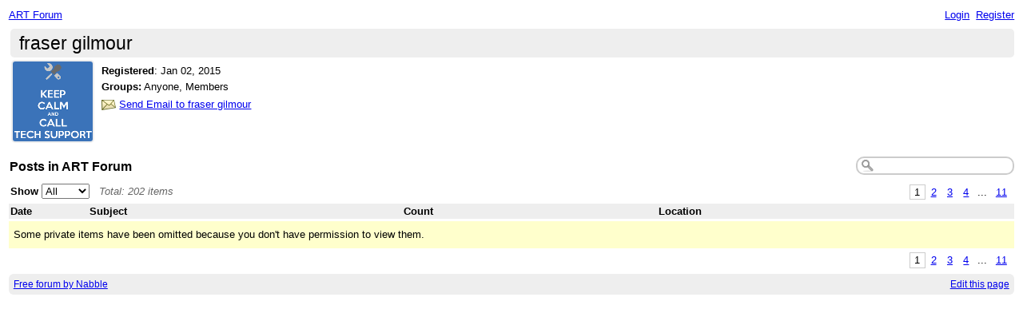

--- FILE ---
content_type: text/html;charset=utf-8
request_url: http://art-forum.84.s1.nabble.com/template/NamlServlet.jtp?macro=user_nodes&user=14
body_size: 4398
content:
<!DOCTYPE html>
			<html>
				<head>
					<meta name="viewport" content="width=device-width,initial-scale=1.0"/>
					<meta http-equiv="Content-Type" content="text/html;charset=utf-8" />
					<link rel="stylesheet" href="/nabble.css?v=29" type="text/css" />
	<link rel="stylesheet" href="/template/NamlServlet.jtp?macro=site_style" type="text/css" />
<style type="text/css">
@media (max-width: 600px) {
#search-box,#topic-search-box{margin:1em 0}
td.pin-column img{display:none}
}
</style>


<style type="text/css">
.second-font, h1, h2, h3, h4, h5, h6 {
font-family: 'Arial';
}
</style>


<style type="text/css">
body, input, button, textarea, select {
font-family: 'Arial';
}
</style>
					<script src="/assets/jquery/jquery-1.9.1.min.js"></script>
	<script>$.browser = {}</script>
	<script src="/util/nabbledropdown-2.4.1.js" type="text/javascript"></script>
	<script src="/template/NamlServlet.jtp?macro=javascript_library&amp;v=102" type="text/javascript"></script>
					
				<title>ART Forum - Profile of fraser gilmour
					</title>
				<style type="text/css">
					table.nodes {
						width:100%;
						border-collapse:collapse;
					}
					table.nodes td {
						padding:.3em;
					}
					table.nodes td.header {
						padding: .2em;
						font-weight:bold;
					}
					div.table-title {
						font-weight:bold;
						font-size:120%;
						margin: 1em .1em 1em;
					}
				</style><style type="text/css">
					span.current-page { padding: .1em .4em; }
					span.page { padding: .1em; }
					span.pages a { padding: .1em .4em; }
					span.current-page { border-width:1px; border-style:solid; }
					span.pages {
						float:right;
						white-space:nowrap;
						font-weight:normal;
					}
				</style><script type="text/javascript">
			$(document).ready(function() {
				function applyFilter() {
					window.location = $('#filter').val();
				};
				$('#filter').change(applyFilter);
			});
		</script>
					<script type="text/javascript">
		Nabble.setFontSize();
		
	</script>
	<script type="text/javascript">
		if (Nabble.analytics) Nabble.analytics();
	</script>
	<!-- Start Google Analytics -->
	<script>
		(function(i,s,o,g,r,a,m){i['GoogleAnalyticsObject']=r;i[r]=i[r]||function(){
		(i[r].q=i[r].q||[]).push(arguments)},i[r].l=1*new Date();a=s.createElement(o),
		m=s.getElementsByTagName(o)[0];a.async=1;a.src=g;m.parentNode.insertBefore(a,m)
		})(window,document,'script','https://www.google-analytics.com/analytics.js','ga');
		
		ga('create', 'UA-91855-9', 'auto', 'nabble');
		ga('nabble.send', 'pageview');
	</script>
	<!-- End Google Analytics -->
    <script>
        (function(a){(jQuery.browser=jQuery.browser||{}).mobile=/(android|bb\d+|meego).+mobile|avantgo|bada\/|blackberry|blazer|compal|elaine|fennec|hiptop|iemobile|ip(hone|od)|iris|kindle|lge |maemo|midp|mmp|netfront|opera m(ob|in)i|palm( os)?|phone|p(ixi|re)\/|plucker|pocket|psp|series(4|6)0|symbian|treo|up\.(browser|link)|vodafone|wap|windows (ce|phone)|xda|xiino/i.test(a)||/1207|6310|6590|3gso|4thp|50[1-6]i|770s|802s|a wa|abac|ac(er|oo|s\-)|ai(ko|rn)|al(av|ca|co)|amoi|an(ex|ny|yw)|aptu|ar(ch|go)|as(te|us)|attw|au(di|\-m|r |s )|avan|be(ck|ll|nq)|bi(lb|rd)|bl(ac|az)|br(e|v)w|bumb|bw\-(n|u)|c55\/|capi|ccwa|cdm\-|cell|chtm|cldc|cmd\-|co(mp|nd)|craw|da(it|ll|ng)|dbte|dc\-s|devi|dica|dmob|do(c|p)o|ds(12|\-d)|el(49|ai)|em(l2|ul)|er(ic|k0)|esl8|ez([4-7]0|os|wa|ze)|fetc|fly(\-|_)|g1 u|g560|gene|gf\-5|g\-mo|go(\.w|od)|gr(ad|un)|haie|hcit|hd\-(m|p|t)|hei\-|hi(pt|ta)|hp( i|ip)|hs\-c|ht(c(\-| |_|a|g|p|s|t)|tp)|hu(aw|tc)|i\-(20|go|ma)|i230|iac( |\-|\/)|ibro|idea|ig01|ikom|im1k|inno|ipaq|iris|ja(t|v)a|jbro|jemu|jigs|kddi|keji|kgt( |\/)|klon|kpt |kwc\-|kyo(c|k)|le(no|xi)|lg( g|\/(k|l|u)|50|54|\-[a-w])|libw|lynx|m1\-w|m3ga|m50\/|ma(te|ui|xo)|mc(01|21|ca)|m\-cr|me(rc|ri)|mi(o8|oa|ts)|mmef|mo(01|02|bi|de|do|t(\-| |o|v)|zz)|mt(50|p1|v )|mwbp|mywa|n10[0-2]|n20[2-3]|n30(0|2)|n50(0|2|5)|n7(0(0|1)|10)|ne((c|m)\-|on|tf|wf|wg|wt)|nok(6|i)|nzph|o2im|op(ti|wv)|oran|owg1|p800|pan(a|d|t)|pdxg|pg(13|\-([1-8]|c))|phil|pire|pl(ay|uc)|pn\-2|po(ck|rt|se)|prox|psio|pt\-g|qa\-a|qc(07|12|21|32|60|\-[2-7]|i\-)|qtek|r380|r600|raks|rim9|ro(ve|zo)|s55\/|sa(ge|ma|mm|ms|ny|va)|sc(01|h\-|oo|p\-)|sdk\/|se(c(\-|0|1)|47|mc|nd|ri)|sgh\-|shar|sie(\-|m)|sk\-0|sl(45|id)|sm(al|ar|b3|it|t5)|so(ft|ny)|sp(01|h\-|v\-|v )|sy(01|mb)|t2(18|50)|t6(00|10|18)|ta(gt|lk)|tcl\-|tdg\-|tel(i|m)|tim\-|t\-mo|to(pl|sh)|ts(70|m\-|m3|m5)|tx\-9|up(\.b|g1|si)|utst|v400|v750|veri|vi(rg|te)|vk(40|5[0-3]|\-v)|vm40|voda|vulc|vx(52|53|60|61|70|80|81|83|85|98)|w3c(\-| )|webc|whit|wi(g |nc|nw)|wmlb|wonu|x700|yas\-|your|zeto|zte\-/i.test(a.substr(0,4))})(navigator.userAgent||navigator.vendor||window.opera);

            $(document).ready(function() {
                if (jQuery.browser.mobile) {
                    $('a').each(function(){
                        var href = $(this).attr('href');
                        if (href.indexOf('/template/NamlServlet.jtp?macro=new_topic&') >= 0) {
                            $(this).attr('href',href.replace(/=new_topic&/, '=new_topic5&')).attr('target','top');
                        } else if (href.indexOf('/template/NamlServlet.jtp?macro=reply&') >= 0) {
                            $(this).attr('href',href.replace(/=reply&/, '=reply5&')).attr('target','top');;
                        }
                    });
                }
            });
    </script>
				</head>
				<body>
					<div id="notice" class="notice rounded-bottom"></div>
					<div class="nabble macro_user_nodes" id="nabble">
						
			
			<div class="top-bar">
		<div class="breadcrumbs" style="float:left">
			<span id="breadcrumbs" class="weak-color">
		
				<a href="/">ART Forum</a>
	</span>
		</div>
		<div style="text-align:right;">
			<span style="white-space:nowrap;" id="nabble-user-header"></span>
	<script type="text/javascript">Nabble.userHeader();</script>
		</div>
	</div>
			<div class="second-font shaded-bg-color rounded" style="font-size:170%;padding:.2em .5em;margin-left:.1em">
			fraser gilmour
		</div>
		<table>
			<tr valign="top">
				<td><a href="http://art-forum.84.s1.nabble.com/template/NamlServlet.jtp?macro=user_nodes&amp;user=14" rel="nofollow" title="View profile of fraser gilmour" class="nowrap no-decoration"><img class="avatar light-border-color" src="/file/a14/avatar100.png" height="100" width="100" alt="fraser gilmour" title="fraser gilmour"/><img src="/images/online.png" class="online14 online invisible" title="User is online" alt="online"/></a>

	
	</td>
				<td style="width:100%;padding-left:.5em">
					

					<div style="margin-top:.4em">
		<strong>Registered</strong>: <span id="d1420198316840-752"></span><script type="text/javascript">
		Nabble.get('d1420198316840-752').innerHTML= Nabble.formatDateOnly(new Date(1420198316840));
	</script>
	</div>
							<!-- List the groups of the user-->
	
	<div style="margin-top:.4em">
		<strong>Groups:</strong>
		Anyone,&nbsp;Members
		
	</div>
							<!-- If this is not the profile of the visitor AND the user is authenticated -->
	<div style="margin-top:.5em">
				<img src="/images/mail.png" align="absmiddle" width="18" height="13"/>
				<a href="/user/SendEmail.jtp?type=user&amp;user=14">Send Email to fraser gilmour</a>
			</div>

					<!-- If this is the profile of the visitor -->
					
				</td>
			</tr>
		</table>

				<div class="search-box" style="float:right;white-space:nowrap;margin-top:1em">
		<form style="display: inline; margin: 0;" action="/template/NamlServlet.jtp">
		<input type="hidden" name="macro" value="search_page" />
		<input type="hidden" name="node" value="1" />
		
		<input type='hidden' name="author" value="14"/>
		
		<input id="nabble.searchQuery" type="text" class="medium-border-color" name="query" size="20" />
	</form>
	</div>

				<div class="second-font table-title">
					Posts in ART Forum
				</div>

				<div style="position:relative;margin:-.6em 0 .2em">
			<span class="pages" style="padding:.55em .2em"><span class="current-page medium-border-color">1</span><span class="page"><a href="/template/NamlServlet.jtp?macro=user_nodes&amp;user=14&amp;i=20" title="Page 2">2</a></span><span class="page"><a href="/template/NamlServlet.jtp?macro=user_nodes&amp;user=14&amp;i=40" title="Page 3">3</a></span><span class="page"><a href="/template/NamlServlet.jtp?macro=user_nodes&amp;user=14&amp;i=60" title="Page 4">4</a></span>
					... <span class="page"><a href="/template/NamlServlet.jtp?macro=user_nodes&amp;user=14&amp;i=200" title="Page 11">11</a></span></span>
			<div class="float-left nowrap" style="margin:.3em .2em">
		<b>Show</b>
		
		<select id="filter">
			<option value="http://art-forum.84.s1.nabble.com/template/NamlServlet.jtp?macro=user_nodes&amp;user=14">All</option>
			<option value="http://art-forum.84.s1.nabble.com/template/NamlServlet.jtp?macro=user_nodes&amp;user=14&amp;filter=apps_only">Apps</option>
			<option value="http://art-forum.84.s1.nabble.com/template/NamlServlet.jtp?macro=user_nodes&amp;user=14&amp;filter=topics_only">Topics</option>
		</select>
		&nbsp;
		<span class="weak-color" style="font-style: italic">
			Total:
			202 items
		</span>
	</div>
		</div>
		<table class="nodes">
			<tr class="header-row shaded-bg-color">
					<td class="header" style="width:7em">
				Date
			</td>
					<td class="header" colspan="2" style="">
				Subject
			</td>
					<td class="header" style="">
				Count
			</td>
					<td class="header" style="">
				Location
			</td>
				</tr>
			
		</table>
		<div class="info-message" style="margin-top:.2em;padding:.7em .5em">
						Some private items have been omitted because you don't have permission to view them.
					</div>
		<span class="pages" style="padding:.55em .2em"><span class="current-page medium-border-color">1</span><span class="page"><a href="/template/NamlServlet.jtp?macro=user_nodes&amp;user=14&amp;i=20" title="Page 2">2</a></span><span class="page"><a href="/template/NamlServlet.jtp?macro=user_nodes&amp;user=14&amp;i=40" title="Page 3">3</a></span><span class="page"><a href="/template/NamlServlet.jtp?macro=user_nodes&amp;user=14&amp;i=60" title="Page 4">4</a></span>
					... <span class="page"><a href="/template/NamlServlet.jtp?macro=user_nodes&amp;user=14&amp;i=200" title="Page 11">11</a></span></span>
			<table class="footer-table shaded-bg-color">
		<tr>
			<td class="footer-left weak-color">
				<a href="http://www.nabble.com/" target="_top">Free forum by Nabble</a>
			</td>
			<td class="footer-right">
				<script>
		if( window.nbl_disableAdsLink && window.localStorage && !localStorage.nbl_noAds ) {
			document.write("<a href='javascript:localStorage.nbl_noAds=true;location.reload();'>"+nbl_disableAdsLink+"</a> | ");
		}
	</script>
				<a href="/template/NamlServlet.jtp?macro=macro_viewer&amp;id=user_nodes%21nabble%3Auser_nodes.naml&amp;base=nabble.view.web.template.ServletNamespace" rel="nofollow">Edit this page</a>
			</td>
		</tr>
	</table>
			<script type='text/javascript'>
var scriptUrl = '/template/NamlServlet.jtp?macro=js_page&visitorOnline=&avatarOnline=14';
scriptUrl += '&_=' + Math.floor(Math.random()*9999);
$.getScript(scriptUrl, function() { Nabble.resizeFrames(); });
</script>

					</div>
					
					<!-- s1.nabble.com | Site ID = 84 -->
				</body>
			</html>

--- FILE ---
content_type: text/css;charset=utf-8
request_url: http://art-forum.84.s1.nabble.com/template/NamlServlet.jtp?macro=site_style
body_size: 58
content:
#description-box { text-align: left; }

--- FILE ---
content_type: application/x-javascript;charset=utf-8
request_url: http://art-forum.84.s1.nabble.com/template/NamlServlet.jtp?macro=javascript_library&v=102
body_size: 6020
content:

var Nabble = new Object();
Nabble.main = 1;

Nabble.getParent = function() {
	if (typeof(customParent) != 'undefined')
		return customParent();
	try {
		if (parent.Nabble.main == 1)
			return parent.parent;
	} catch(err) {}
	return parent;
};

if (!Array.prototype.indexOf) {
	Array.prototype.indexOf = function(e, start) {
		start = start || 0;
		if (start < 0)
			start += this.length;
		for (var i=start; i<this.length; i++)
			if (this[i] == e)
				return i;
		return -1;
	};
}

Nabble.get = function(id) {
	return document.getElementById(id);
};

Nabble.loadScript = function(url) {
	var e = document.createElement("script");
	e.src = url;
	e.type="text/javascript";
	document.getElementsByTagName("head")[0].appendChild(e);
};

Nabble.escapeHTML = function(str) {
	var div = document.createElement('div');
	var text = document.createTextNode(str);
	div.appendChild(text);
	return div.innerHTML;
};

Nabble.escape = function(value) {
	if (typeof value == 'string') {
		var hasSpace = value.indexOf(' ') >= 0;
		var hasQuote = value.indexOf('"') >= 0;

		value = value.replace(/\;/g, '%3B');
		value = value.replace(/"/g, '\\"');

		if (hasSpace || hasQuote)
			value = '"' + value + '"';
	}
	return value;
};

Nabble.unescape = function(value) {
	if (value.charAt(0) == '"' && value.charAt(value.length-1) == '"')
		value = value.substring(1, value.length-1);

	value = value.replace(/\\"/g, '"');
	value = value.replace(/%3B/g, ';');
	return value;
};

Nabble.getCookie = function(name) {
	var dc = document.cookie;
	var prefix = name + "=";
	var begin = dc.indexOf("; " + prefix);
	if (begin == -1) {
		begin = dc.indexOf(prefix);
		if (begin != 0) return null;
	} else
		begin += 2;
	var end = document.cookie.indexOf(";", begin);
	if (end == -1)
		end = dc.length;
	return Nabble.unescape(dc.substring(begin + prefix.length, end));
};

Nabble.setCookie = function(name, value) {
	var curCookie = name + "=" + Nabble.escape(value) + ";path=/";
	document.cookie = curCookie;
};

Nabble.setPersistentCookie = function(name, value) {
	var expires = new Date();
	expires.setFullYear(expires.getFullYear()+10);
	var curCookie = name + "=" + Nabble.escape(value) + "; expires=" + expires.toGMTString() + "; path=/";
	document.cookie = curCookie;
};

Nabble.deleteCookie = function(name) {
	if (this.getCookie(name)) {
		document.cookie = name + "=" +
			"; path=/"  +
			"; expires=Thu, 01-Jan-1970 00:00:01 GMT";
	}
};

Nabble.vars = ["appnotice"];
Nabble.pvars = ["tview"];  /* persistent */

(function(){
	for(var i=0;i<Nabble.vars.length;i++) {
		var v = Nabble.vars[i];
		Nabble[v] = Nabble.getCookie(v);
	}
	for(var i=0;i<Nabble.pvars.length;i++) {
		var v = Nabble.pvars[i];
		Nabble[v] = Nabble.getCookie(v);
	}
})();

Nabble.handleVars = function() {
	for( var i=0; i<Nabble.vars.length; i++ ) {
		var v = Nabble.vars[i];
		if( Nabble[v] != Nabble.getCookie(v) ) {
			Nabble.setVar(v,Nabble[v]);
		}
	}
	for( var i=0; i<Nabble.pvars.length; i++ ) {
		var v = Nabble.pvars[i];
		if( Nabble[v] != Nabble.getCookie(v) ) {
			Nabble.setVar(v,this[v]);
		}
	}
};

Nabble.contains = function(a,v) {
	for( var i=0; i<a.length; i++ ) {
		if( a[i]==v )
			return true;
	}
	return false;
};

Nabble.setVar = function(v,val) {
	Nabble[v] = val;
	try {
		Nabble.getParent().Nabble[v] = val;
	} catch(err) {}
	if(val) {
		if( this.contains(this.vars,v) ) {
			this.setCookie(v,val);
		} else if( this.contains(this.pvars,v) ) {
			this.setPersistentCookie(v,val);
		} else {
			throw new Error("var not found: "+v);
		}
	} else {
		this.deleteCookie(v);
	}
};

Nabble.toggle = function(id, callback) {
	$('#'+id).slideToggle('slow', function(){
		if (callback) callback();
		Nabble.resizeFrames();
	});
};

Nabble.trim = function(s) {
	return s.replace(/^\s+|\s+$/g,'');
};

/* overridden in javascript_library macro */
//		Nabble.getClientID = function(){};

var userHeaderListeners = [];
var userHeaderReady = false;
Nabble.addUserHeaderListener = function(listener){
	if (!userHeaderReady) userHeaderListeners.push(listener);
	else listener();
};

Nabble.userHeader = function() {
	$(document).ready(function(){
		var s = '';
		if (Nabble.siteHeader)
			s += Nabble.siteHeader();
		$("#nabble-user-header").html(s);
		for(var i=0;i<userHeaderListeners.length;i++)
			userHeaderListeners[i]();
		userHeaderReady = true;
	});
};

function notice(s, wait, fade) {
	var $n = $('#notice');
	$n.html(s);
	var hw = $n.width()/2;
	$n.css('margin-left', -hw + 'px');
	$n.show();
	if (wait && fade)
		setTimeout(function() {
			$n.fadeOut(fade);
		}, wait);
};

function singleSubmit(f) {
	if (f.done)
		return false;
	f.done = true;
	return true;
};

Nabble.analytics = function() {
	if (navigator.cookieEnabled && !Nabble.getCookie("v")) {
		var visitCounter = "/util/VisitCounter.jtp?referrer=" + encodeURIComponent(document.referrer);
		Nabble.loadScript(visitCounter);
	}
	var expires = new Date();
	expires.setTime(expires.getTime()+30*60*1000);
	document.cookie = "v=x; expires=" + expires.toGMTString() + "; path=/";
};

	var host = "art-forum.84.s1.nabble.com";
	
	Nabble.embeddingUrl = null;
	Nabble.embedForumID = 0;
	Nabble.isEmbedded = false;

	try {
		var info = Nabble.getParent().nabbleinfo.location.search.substring(6);
		info = decodeURIComponent(info);
		var pos = info.indexOf('&');
		Nabble.embedForumID = info.substring(0, pos);
		var hash = Nabble.getParent().nabbleinfo.location.hash.substring(1).split('|');
		Nabble.embeddingUrl = hash[0];
		Nabble.isEmbedded = true;
	} catch(err) {}

	Nabble.getClientID = function(c) {
		return '';
	};

	Nabble.embeddedTarget = function(defaultTarget) {
		return Nabble.isEmbedded? ' target="nabbleiframe" ' : ' target="' + defaultTarget + '" ';
	};

	Nabble.height = function() {
		if( typeof( window.innerHeight ) == 'number' ) {
			return window.innerHeight;
		} else if( document.documentElement && document.documentElement.clientHeight ) {
			return document.documentElement.clientHeight;
		} else if( document.body && document.body.clientHeight ) {
			return document.body.clientHeight;
		}
	};

	Nabble.knowsHeight = navigator.userAgent.toLowerCase().indexOf('safari') == -1;

	Nabble.canScroll = function() {
		try{
			return Nabble.getParent().nabbleinfo.canScroll();
		} catch(er) {}
		return true;
	};

	Nabble.hash = function() {
		var _hash = location.hash;
		if (Nabble.getParent().nabbleinfo && Nabble.getParent().nabbleinfo.hash) {
			if (!_hash)
				_hash = '#' + Nabble.getParent().nabbleinfo.hash;
			Nabble.getParent().nabbleinfo.hash = null;
		}
		return _hash;
	};

	Nabble.setTop = function(url) {
		if (Nabble.isEmbedded) Nabble.getParent().nabbleiframe.location=url;
		else top.location=url;
	};

	Nabble.getMyHeight = function() {
		try {
			return $(document.body).outerHeight();
		} catch(err) {}
		return 500;
	};

	Nabble.evalInTop = function(key, js) {
		var p = '';
		for (var i = 0; i < js.length; i++) {
			p += 'v=' + key[i] + '|' + encodeURIComponent(js[i]) + '&';
		}
		if (p.length > 0) {
			var url = "/util/SessionService.jtp?action=set&" + p + "cid=" + Nabble.getParent().nabbleinfo.clientID + "&_=" + new Date().getTime();
			$.get(url, function() {
				Nabble.getParent().nabbleresize.location = "/util/Empty.jtp";
			});
		}
	};

	Nabble.quote = function(s) {
		return '"' + s.replace(/\\/g,"\\\\").replace(/'/g,"\\'").replace(/"/g,'\\"') + '"';
	};

	Nabble.heightLimit = 32767;
	Nabble.resizeCount = 0;

	Nabble.isValidHeight = function(height) {
		var isBadBrowser = $.browser.mozilla || $.browser.opera;
		var exceeded = height > Nabble.heightLimit && isBadBrowser;
		return !exceeded;
	};

	Nabble.resizeFrames = function(h, scroll) {
		if (Nabble.getParent().nabbleresize) {
			var height = h && typeof h == 'number'? h : Math.max(Nabble.getMyHeight() + 25, 600);
			var validHeight = Nabble.isValidHeight(height);
			height = validHeight? height : Nabble.heightLimit;
			var js = [], key = [];
			if (scroll) {
				js.push("Nabble.scroll(" + scroll + ");");
				key.push("scrolljs");
			}
			if (height != $(window).height() || Nabble.resizeCount++ == 0) {
				js.push("Nabble.resizeFrames(" + height + "," + Nabble.quote(document.title) + "," + validHeight + ");");
				key.push("resizejs");
			}
			if (js.length > 0)
				Nabble.evalInTop(key, js);
		}
	};

	Nabble.restartEmbedding = function(nodeId, baseUrl) {
		if (Nabble.getParent().nabbleresize) {
			var js = ['Nabble.restart(' + nodeId + ',"' + baseUrl + '");'];
			Nabble.evalInTop(['others'], js);
		}
	};

	$(document).ready(function(){
		if (Nabble.isEmbedded) {
			Nabble.resizeFrames('', 1);
			$(window).resize(Nabble.resizeFrames);
			$(window).load(function() {
			   Nabble.resizeFrames();
			});
		}
	});
	Nabble.online = function(id) {
		$('img.online'+id).show();
	};

	Nabble.openMsg = function(id) {
		return Nabble.getCookie(id) == null;
	};

	Nabble.toggleMsg = function(id, hide) {
		if (hide)
			Nabble.setPersistentCookie(id, 'closed');
		else
			Nabble.deleteCookie(id);
	};
	Nabble.months = ["Jan","Feb","Mar","Apr","May","Jun","Jul","Aug","Sep","Oct","Nov","Dec"];
	
	Nabble.now = new Date();
	Nabble.fmt2 = function(i) { return i <= 9? '0'+i:i; };

	Nabble.isToday = function(date) {
		return date.toDateString() == this.now.toDateString();
	};

	Nabble.isThisYear = function(date) {
		return date.getYear() == this.now.getYear();
	};

	Nabble.dateFormatters = {
		us: new (function(){
			this.formatTime = function(date) {
				var hours = date.getHours();
				if (hours < 12) {
					var xm = "am";
					if (hours==0)
						hours = 12;
				} else {
					var xm = "pm";
					if (hours > 12)
						hours -= 12;
				}
				return hours + ":" + Nabble.fmt2(date.getMinutes()) + xm;
			};
			this.formatDateOnly = function(date) {
				return Nabble.months[date.getMonth()] + " " + Nabble.fmt2(date.getDate()) + ", " + date.getFullYear();
			};
			this.formatDateLong = function(date) {
				return this.formatDateOnly(date) + "; " + this.formatTime(date);
			};
			this.formatDateShort = function(date) {
				if( Nabble.isToday(date) )
					return this.formatTime(date);
				if( Nabble.isThisYear(date) )
					return Nabble.months[date.getMonth()] + " " + Nabble.fmt2(date.getDate());
				return this.formatDateOnly(date);
			};
		})()
		,
		euro: new (function(){
			this.formatTime = function(date) {
				return Nabble.fmt2(date.getHours()) + ":" + Nabble.fmt2(date.getMinutes());
			};
			this.formatDateOnly = function(date) {
				return Nabble.fmt2(date.getDate()) + "." + Nabble.months[date.getMonth()] + "." + date.getFullYear();
			};
			this.formatDateLong = function(date) {
				return this.formatTime(date) + ", " + this.formatDateOnly(date);
			};
			this.formatDateShort = function(date) {
				if( Nabble.isToday(date) )
					return this.formatTime(date);
				if( Nabble.isThisYear(date) )
					return Nabble.fmt2(date.getDate()) + "." + Nabble.months[date.getMonth()];
				return this.formatDateOnly(date);
			};
		})()
		,
		tech: new (function(){
			this.formatTime = function(date) {
				return Nabble.fmt2(date.getHours()) + ":" + Nabble.fmt2(date.getMinutes());
			};
			this.formatDateOnly = function(date) {
				return "" + date.getFullYear() + "-" + Nabble.fmt2(date.getMonth()+1) + "-" + Nabble.fmt2(date.getDate())
			};
			this.formatDateLong = function(date) {
				return this.formatDateOnly(date) + " " + this.formatTime(date);
			};
			this.formatDateShort = function(date) {
				if( Nabble.isToday(date) )
					return this.formatTime(date);
				if( Nabble.isThisYear(date) )
					return Nabble.fmt2(date.getMonth()+1) + "-" + Nabble.fmt2(date.getDate());
				return this.formatDateOnly(date);
			};
		})()
	};

	Nabble.getDateFmt = function() {
		var dateFmt = Nabble.getCookie("date_fmt");
		return dateFmt==null ? "us" : dateFmt;
	};

	Nabble.formatDateOnly = function(date) {
		return Nabble.dateFormatters[Nabble.getDateFmt()].formatDateOnly(date);
	};

	Nabble.formatTimeOnly = function(date) {
		return Nabble.dateFormatters[Nabble.getDateFmt()].formatTime(date);
	};

	Nabble.formatDateLong = function(date) {
		return Nabble.dateFormatters[Nabble.getDateFmt()].formatDateLong(date);
	};

	Nabble.formatDateShort = function(date) {
		var fmt = Nabble.dateFormatters[Nabble.getDateFmt()];
		return '<span title="' + fmt.formatDateLong(date) + '">'
			+ fmt.formatDateShort(date) + '</span>';
	};
	var t_login = "Login";
	var t_register = "Register";
	var t_logout = "Log out";
	var t_my_posts = "My posts";
	var t_account_settings = "Account settings";
	var t_show_nabble_notice = "Show Nabble notice";
	var t_permalink = "Permalink";
	var t_refresh = "Refresh";
	var login_path = "/template/NamlServlet.jtp?macro=login_page";
	var logout_path = "/template/NamlServlet.jtp?macro=logout_page";
	var register_path = "/template/NamlServlet.jtp?macro=start_registration_page";
	var user_profile_path = "/template/NamlServlet.jtp?macro=user_profile";
	
	Nabble.userId = Nabble.getCookie("userId");
	var encodedUsername = Nabble.getCookie("username");
	if (encodedUsername) {
		Nabble.username = decodeURIComponent(encodedUsername)
			.replace(new RegExp('\\+','g'),' ');
	}

	if (!Nabble.userId) {
		Nabble.anonymousId = Nabble.getCookie("anonymousId");
		var encodedName = Nabble.getCookie("anonymousName");
		if (encodedName) {
			Nabble.anonymousName = decodeURIComponent(encodedName)
				.replace(new RegExp('\\+','g'),' ')
				.replace(new RegExp('<','g'),'&lt;')
				.replace(new RegExp('>','g'),'&gt;');
		}
	}

	Nabble.getPermalink = function() {
		return Nabble.getParent().nabbleiframe.location.href;
	};

	Nabble.permalinkLabel = function() {
		if (!Nabble.isEmbedded)
			return '';
		var p = "<script>function openPermalink() { prompt('Copy this:', Nabble.getPermalink()); };</script>";
		p += "<a href='javascript: void openPermalink();'>"+t_permalink+"</a>&nbsp;&nbsp;";
		return p;
	};

	Nabble.refreshLabel = function() {
		if (Nabble.isEmbedded)
			return "<a href='javascript: location.reload(true);'>"+t_refresh+"</a>&nbsp;&nbsp;";
		return '';
	};

	Nabble.siteHeader = function() {
		var s = Nabble.refreshLabel();
		s += Nabble.permalinkLabel();
		if (!Nabble.userId) {
			var nextUrl = typeof loginNextUrl == 'undefined'? window.location.href : loginNextUrl;
			s += '<a href="'+login_path+'&nextUrl='+encodeURIComponent(nextUrl)+'">'+t_login+'</a>';
			s += '&nbsp;&nbsp;';
			s += '<a href="'+register_path+'&nextUrl='+encodeURIComponent(nextUrl)+'">'+t_register+'</a>';
			if (Nabble.anonymousId && Nabble.anonymousName) {
				s += '&nbsp;&nbsp;';
				s += '<a href="/template/NamlServlet.jtp?macro=user_nodes&user=' + Nabble.anonymousId + '~' + Nabble.anonymousName + '">';
				s += Nabble.anonymousName;
				s += '</a>';
			}
		} else
			s += '<span id="user-dd"></span>';
		return s;
	};

	Nabble.userDropdown = function() {
		var $t = $('#user-dd');
		if ($t.size() == 0)
			return;
		$t.empty();
		var dropdown = new NabbleDropdown('usrdd', Nabble.escapeHTML(Nabble.username));
		dropdown.add('myPosts','<a href="/template/NamlServlet.jtp?macro=user_nodes&user='+Nabble.userId + '">'+t_my_posts+'</a>');
		dropdown.add('personalSettings','<a href="'+user_profile_path+'">'+t_account_settings+'</a>');
		dropdown.add('adminNotice','<a href="javascript: void Nabble.showAdminNotice()">'+t_show_nabble_notice+'</a>','display:none');
		dropdown.add('logout','<a href="javascript: void Nabble.logout()">'+t_logout+'</a>');
		$t.html(dropdown.getHtml());
		dropdownInit('usrdd');
	};

	Nabble.addUserHeaderListener(function() {
		Nabble.userDropdown();
	});

	Nabble.showAdminNotice = function() {
		Nabble.deleteCookie('admin-notice');
		window.location.reload();
	};

	Nabble.logout = function() {
		window.location = '/template/NamlServlet.jtp?macro=logout_page';
	};
	var t_confirm_delete_post = "Do you really want to delete this post?";
	var t_confirm_delete_post_recursively = "Do you really want to permanently delete this message and all replies?";
	var t_caution_cannot_revert = "CAUTION: this action cannot be reverted.";
	
	Nabble.deletePost = function(postId) {
		if (!confirm(t_confirm_delete_post))
			return;
		var newLocation = "/template/NamlServlet.jtp?macro=delete_post&node="+postId;
		Nabble.setTop(newLocation);
	};

	Nabble.deleteFromSite = function(nodeId) {
		if( !confirm(t_confirm_delete_post_recursively+"\n\n"+t_caution_cannot_revert) )
			return;
		var newLocation = "/template/NamlServlet.jtp?macro=delete_from_site&node="+nodeId;
		Nabble.setTop(newLocation);
	};
	Nabble.messageTextWidth = function() {
		var maxWidth = Nabble.getCookie("max_width");
		if( maxWidth==null )
			return;
		document.write("<style type='text/css'>.nabble .message-text {max-width: "+maxWidth+";}</style>");
	};

	Nabble.setFontSize = function() {
		var fontSize = Nabble.getCookie("font_size");
		if (fontSize)
			document.write("<style type='text/css'>body, table .nabble {font-size: "+fontSize+";}</style>");
	};

	Nabble.hideQuotes = function(context) {
		$('div.shrinkable-quote,blockquote',context).each(function() {
			var $this = $(this);
			if ($this.outerHeight() > 300) {
				$this.after("<div class='shrink-quote'><span></span> [<a href='javascript:void(0)'></a>]</div>");
			}
		});
		$('div.shrink-quote a', context)
			.click(function(){
				var $this = $(this);
				var v = parseInt($this.attr('collapsed') || 1) % 2;
				if (v == 0) {
					$this.prev().html( "&#171;&nbsp;" );
					$this.html( "hide part of quote" );
					var $text = $this.parent().prev();
					$text.css( 'height', 'auto' );
					$text.css( 'overflowY', 'auto' );
				} else {
					$this.prev().html( "..." );
					$this.html( "show rest of quote" );
					var $text = $this.parent().prev();
					$text.css('height', '300px');
					$text.css('overflowY', 'hidden' );
				}
				$this.attr('collapsed', v+1);
				Nabble.resizeFrames();
			})
			.click()
		;
	};
	Nabble.highlightSearchTerms = function(searchterms, elem) {
		if (elem.childNodes && elem.childNodes.length > 0) {
			for (var i=0; i<elem.childNodes.length; i++) {
				this.highlightSearchTerms(searchterms, elem.childNodes[i]);
			}
		} else if (elem.nodeType) {
			if (elem.nodeType == document.TEXT_NODE || elem.nodeType == 3) {
				var txt = elem.nodeValue;
				var rgx = new RegExp("\\b("+searchterms+")\\w*\\b", "gi");
				var result;
				var start = 0;
				var newFragment = document.createElement("span");
				while ((result = rgx.exec(txt)) != null) {
					var end = result.index;
					var textNode = document.createTextNode(txt.slice(start, end));
					newFragment.appendChild(textNode);
					var hlNode = document.createElement("span");
					hlNode.className = "bold highlight search-highlight";
					hlNode.appendChild(document.createTextNode(result[0]));
					newFragment.appendChild(hlNode);
					start = end + result[0].length;
					Nabble.hasHighlightedTerms = true;
				}
				newFragment.appendChild(document.createTextNode(txt.slice(start)));
				elem.parentNode.replaceChild(newFragment, elem);
			}
		}
	};

	Nabble.getSearchTerms = function() {
		var searchterms = this.getCookie("searchterms");
		if (document.referrer) {
			var result = Nabble.getSearchTerms2(document.referrer);
			if (result!=null) {
				var query = decodeURIComponent(result);
				searchterms = query.replace(/\W+/g,"|").replace(/^\|/,"").replace(/\|$/,"");
				this.setCookie("searchterms", searchterms);
				Nabble.gquery = query.replace(/\+/g," ");
			}
		}
		return searchterms;
	};

	/* Logic from _uOrg() in urchin.js */
	Nabble.getSearchTerms2 = function(referrer) {
		if (typeof(_uOsr)=="undefined" || typeof(_uOkw)=="undefined")
			return null;
		var searchEngines = _uOsr;  /* from urchin */
		var searchQueries = _uOkw;  /* from urchin */
		var i;
		if (referrer==null || (i=referrer.indexOf("://")) < 0)
			return null;
		var h = referrer.substring(i+3);
		var p = h.indexOf("/");
		if (p > -1)
			h = h.substring(0,p);
		for (var j=0; j<searchEngines.length; j++) {
			var engine = searchEngines[j];
			var query = searchQueries[j];
			if (h.toLowerCase().indexOf(engine.toLowerCase()) > -1) {
				if ((i=referrer.indexOf("?"+query+"=")) > -1 || (i=referrer.indexOf("&"+query+"=")) > -1) {
					var k = referrer.substring(i+query.length+2,referrer.length);
					if ((i=k.indexOf("&")) > -1)
						k = k.substring(0,i);
					return k;
				}
			}
		}
		return null;
	};
	
	Nabble.vote = function(nodeId,maxChoices) { var vote_count = $('#poll_form'+nodeId+' input:checked').length; if (vote_count > maxChoices) { alert('Please select no more than '+maxChoices+' options.'); return false; } else if (vote_count == 0) { alert('Please select at least one option.'); return false; } var params = $('#poll_form'+nodeId).serialize(); var call = '/template/NamlServlet.jtp?macro=vote&'+params; var call2 = '/template/NamlServlet.jtp?macro=poll_js&poll_node_id='+nodeId; $.getScript(call, function() { notice('Your vote has been submitted.', 5000, 2000); $.getScript(call2); }); return false; };